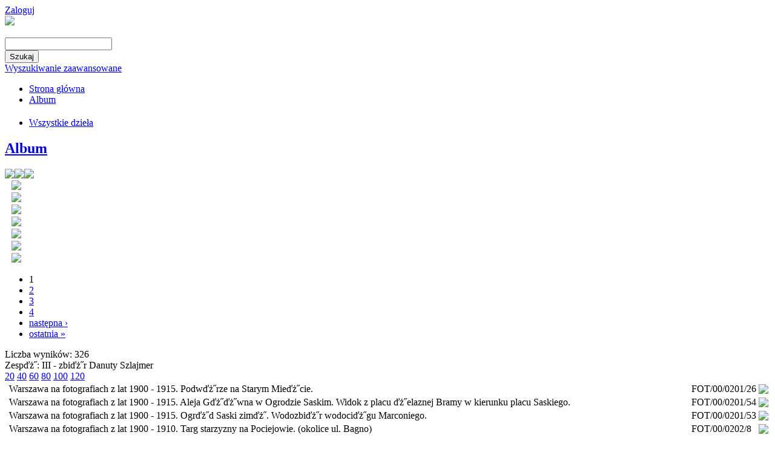

--- FILE ---
content_type: text/html; charset=utf-8
request_url: https://fotop.1944.pl/navigart/select/taxonomy/8?page=1&tid=8&limit=20&vt=list
body_size: 7172
content:
<!DOCTYPE html PUBLIC "-//W3C//DTD XHTML 1.0 Transitional//EN" "http://www.w3.org/TR/xhtml1/DTD/xhtml1-transitional.dtd">
<html xmlns="http://www.w3.org/1999/xhtml" xml:lang="pl" lang="pl" dir="ltr">
<head>
<meta http-equiv="Content-Type" content="text/html; charset=utf-8" />
<title>Zespďż˝: III - zbiďż˝r Danuty Szlajmer | Fotoplastikon Warszawski</title>
<meta http-equiv="Content-Type" content="text/html; charset=utf-8" />
<link rel="shortcut icon" href="/misc/favicon.ico" type="image/x-icon" />
<link type="text/css" rel="stylesheet" media="all" href="/modules/system/system.css?2" />
<link type="text/css" rel="stylesheet" media="all" href="/sites/all/modules/fancy_login/css/fancy_login.css?2" />
<link type="text/css" rel="stylesheet" media="all" href="/sites/all/modules/navigart/css/navigart.css?2" />
<link type="text/css" rel="stylesheet" media="all" href="/sites/all/modules/navigart/css/navigart-modalframe.css?2" />
<link type="text/css" rel="stylesheet" media="all" href="/sites/all/modules/navigart/navigartimageviewer/css/navigartimageviewer.css?2" />
<link type="text/css" rel="stylesheet" media="all" href="/sites/all/modules/navigart/navigartimageviewer/fancybox/jquery.fancybox-1.3.4.css?2" />
<link type="text/css" rel="stylesheet" media="all" href="/sites/all/modules/navigart/album__/modules/flag/theme/flag.css?2" />
<link type="text/css" rel="stylesheet" media="all" href="/sites/all/themes/clean/css/reset.css?2" />
<link type="text/css" rel="stylesheet" media="all" href="/sites/all/themes/clean/css/htmlelements.css?2" />
<link type="text/css" rel="stylesheet" media="all" href="/sites/all/themes/clean/css/layout.css?2" />
<link type="text/css" rel="stylesheet" media="all" href="/sites/all/themes/clean/css/navigation.css?2" />
<link type="text/css" rel="stylesheet" media="all" href="/sites/all/themes/clean/css/typography.css?2" />
<link type="text/css" rel="stylesheet" media="all" href="/sites/all/themes/clean/css/color.css?2" />
<link type="text/css" rel="stylesheet" media="all" href="/sites/all/themes/fotoplastikon_2012_theme/style.css?2" />
<link type="text/css" rel="stylesheet" media="all" href="/sites/all/themes/fotoplastikon_2012_theme/album.css?2" />
<link type="text/css" rel="stylesheet" media="print" href="/sites/all/themes/fotoplastikon_2012_theme/print.css?2" />
<script type="text/javascript" src="/sites/all/modules/jquery_update/replace/jquery.min.js?2"></script>
<script type="text/javascript" src="/misc/drupal.js?2"></script>
<script type="text/javascript" src="/sites/default/files/languages/pl_50ad77559f7c3b91e89bc75e181a54f1.js?2"></script>
<script type="text/javascript" src="/sites/all/modules/fancy_login/scripts/fancy_login.js?2"></script>
<script type="text/javascript" src="/sites/all/modules/navigart/album__/js/album.js?2"></script>
<script type="text/javascript" src="/sites/all/modules/navigart/js/apiautocomplete.js?2"></script>
<script type="text/javascript" src="/sites/all/modules/navigart/navigartimageviewer/js/jcarousellite_1.0.1.pack.js?2"></script>
<script type="text/javascript" src="/sites/all/modules/navigart/navigartimageviewer/fancybox/jquery.mousewheel-3.0.4.pack.js?2"></script>
<script type="text/javascript" src="/sites/all/modules/navigart/navigartimageviewer/fancybox/jquery.fancybox-1.3.4.pack.js?2"></script>
<script type="text/javascript" src="/sites/all/modules/navigart/navigartimageviewer/js/makeThemBigger.js?2"></script>
<script type="text/javascript" src="/sites/all/modules/bingTranslate/translate2.js?2"></script>
<script type="text/javascript" src="/sites/all/modules/navigart/album__/modules/flag/theme/flag.js?2"></script>
<script type="text/javascript" src="/sites/all/themes/clean/js/clean.js?2"></script>
<script type="text/javascript">
<!--//--><![CDATA[//><!--
jQuery.extend(Drupal.settings, { "basePath": "/", "fancyLogin": { "screenFadeColor": "white", "screenFadeZIndex": "10", "loginBoxHeight": "auto", "loginBoxWidth": "175px", "loginBoxBackgroundColor": "white", "loginBoxTextColor": "black", "loginBoxBorderColor": "black", "loginBoxBorderWidth": "3px", "loginBoxBorderStyle": "solid", "loginPath": "user/login", "dimFadeSpeed": 500, "boxFadeSpeed": 1000, "hideObjects": 0, "requestDestination": "?destination=navigart/select/taxonomy/8" }, "album": { "thelang": "pl" }, "flag": { "anonymous": 1 } });
//--><!]]>
</script>
<script type="text/javascript">
<!--//--><![CDATA[//><!--


  $(document).ready(function(){
    $(".navigart-view-switcher").append("<div class=\"additional-modules\" lang=\"en\" style=\"font-size:11px;white-space:no-wrap;display:none;width:152px;position:absolute;top:32px;left:200px;text-align:center;\">Additional modules</div>");
  });

  
//--><!]]>
</script>
<script type="text/javascript">
<!--//--><![CDATA[//><!--

      $(document).ready(function(){

	$("#navigart-search-form .form-text").unbind();
        $("#navigart-search-form .form-text").bind("keydown", function(e) {
            if(e.keyCode == 13 ){
                   $("#edit-submit").trigger("click");
		    return false;
            }
         });

       });

      
//--><!]]>
</script>
<script type="text/javascript">
<!--//--><![CDATA[//><!--
$(document).ready(function()
                            {
                             translate("pl");
                            });
//--><!]]>
</script>
<script type="text/javascript">
<!--//--><![CDATA[//><!--

    Drupal.refreshBlock("album","album_1");
  
//--><!]]>
</script>
<link rel="shortcut icon" href="/sites/all/themes/mslodz_theme/favicon.png" />
</head>
<body>

<div class="bg-middle">
<div class="bg-top">
<div class="bg-bottom"  style="min-height:1050px;">
<div class="all">

<div class="top">
<div class="top-belka">

<div class="top-belka-flaga">
<span style="color:#FFFFFF">
</span>
</div>
<div class="top-belka-logowanie">
<div id="block-fancy_login-0" class="clear-block block block-fancy_login">


  <div class="content"><a href="/user/login">Zaloguj</a></div>
</div>
<!--<a title="Zarejestruj" href="/przemekb/user/login">Zarejestruj</a>
<span style="color:#FFFFFF">
//
</span>
<a title="Zarejestruj" href="/przemekb/user/login">Zaloguj</a>-->
</div>

</div>


<div class="top-logo">

<div class="top-logo-logo" style="position:relative;">
  <a href="/"><img src="/sites/all/themes/fotoplastikon_2012_theme/images/navigart.png" /></a><br/>
  <!-- 
    <img src="/sites/all/themes/emerald/images/navigart-sub-pl.png" /> -->

  </div>

<div class="top-logo-szukaj">
   <div id="block-navigartsearch-block_1" class="clear-block block block-navigartsearch">

  <h2><none></h2>

  <div class="content"><form action="/navigart/select/taxonomy/8?page=1&amp;tid=8&amp;limit=20&amp;vt=list"  accept-charset="UTF-8" method="post" id="navigartsearch-simple-form">
<div><div class="container-inline"><div class="container-inline"><div class="form-item" id="edit-lucenesearch-query-wrapper">
 <input type="text" maxlength="128" name="lucenesearch[query]" id="edit-lucenesearch-query" value="" class="form-text fluid" />
</div>
</div><div class="container-inline"><input type="submit" name="op" id="edit-lucenesearch-submit" value="Szukaj"  class="form-submit" />
</div></div><input type="hidden" name="form_build_id" id="form-6b70076841edbefa4df39c8cf50a477c" value="form-6b70076841edbefa4df39c8cf50a477c"  />
<input type="hidden" name="form_id" id="edit-navigartsearch-simple-form" value="navigartsearch_simple_form"  />

</div></form>
<a href="/navigartsearch/advanced">Wyszukiwanie zaawansowane</a></div>
</div>
</div>

</div>
<div class="top-menu">
<div class="top-menu2">
 <ul class="links primary-links"><li class="menu-115 first"><a href="/navigartfrontpage">Strona główna</a></li><li class="menu-150 last"><a href="/navigart/album">Album</a></li></ul> </div>
</div>
</div>

<div class="middle">

<div class="left">
<div class="left-top">
<div class="tack">
</div>
</div>
<div class="left-middle">
<div id="block-navigartdictionary-0" class="clear-block block block-navigartdictionary">

  <h2><none></h2>

  <div class="content"><ul class="menu"><li class="0 first last"><a href="/navigart/select/all">Wszystkie dzieła</a></li></ul></div>
</div>
<div id="block-album-album_1" class="clear-block block block-album">

  <h2><a href="/navigart/album">Album</a></h2>

  <div class="content"><div class="navigartalbum-block-content">
    <div class="navigartalbum-bar-links">
        <a href="/navigart/album_send_email" class="navigartalbum-send" title="Wyślij znajomemu"><img src="/sites/all/modules/navigart/album__/css/images/album.png" /></a><a href="/navigart/album_print_view?print" class="navigartalbum-print" title="Wersja do druku"><img src="/sites/all/modules/navigart/album__/css/images/album.png" /></a><a href="/navigart/album_delete_all" class="navigartalbum-delete" title="Usuń wszystko"><img src="/sites/all/modules/navigart/album__/css/images/album.png" /></a>    </div>
    <div class="navigartalbum-block-content-list">
        <table class="navigartalbum-table">
<tbody>
 <tr class="odd"><td><a href="/node/4979"><img src="http://fotop.1944.pl/sites/default/files/imagecache/artwork_30/artworks/3000/3081/3166.jpg" alt="" title=""  class="imagecache imagecache-artwork_30" width="30" height="30" /></a></td><td><div class="navigartalbum-list-item item-descripton item-title"><a href="/node/4979"></a><div></td><td class="navigartalbum-table-links"><span class="flag-wrapper flag-album flag-album-4979">
      <a href="/flag/unflag/album/4979?destination=navigart%2Fselect%2Ftaxonomy%2F8%3Fpage%3D1%26tid%3D8%26limit%3D20%26vt%3Dlist&amp;token=cf407e093e555fdfef3e4f379b376a00" title="Usuń z albumu" class="flag unflag-action flag-link-toggle flag-throbber" rel="nofollow"><img src="/sites/all/modules/navigart/album/css/images/album.png" /></a>
    <!--  <span class="flag-throbber">&nbsp;</span>  -->
    </span>
</td> </tr>
 <tr class="even"><td><a href="/node/5011"><img src="http://fotop.1944.pl/sites/default/files/imagecache/artwork_30/artworks/4000/4878/4850.jpg" alt="" title=""  class="imagecache imagecache-artwork_30" width="30" height="30" /></a></td><td><div class="navigartalbum-list-item item-descripton item-title"><a href="/node/5011"></a><div></td><td class="navigartalbum-table-links"><span class="flag-wrapper flag-album flag-album-5011">
      <a href="/flag/unflag/album/5011?destination=navigart%2Fselect%2Ftaxonomy%2F8%3Fpage%3D1%26tid%3D8%26limit%3D20%26vt%3Dlist&amp;token=cc8b91d79b8dfbde510a3c43e9bf4e3f" title="Usuń z albumu" class="flag unflag-action flag-link-toggle flag-throbber" rel="nofollow"><img src="/sites/all/modules/navigart/album/css/images/album.png" /></a>
    <!--  <span class="flag-throbber">&nbsp;</span>  -->
    </span>
</td> </tr>
 <tr class="odd"><td><a href="/node/883"><img src="http://fotop.1944.pl/sites/default/files/imagecache/artwork_30/artworks/3000/3665/5529.jpg" alt="" title=""  class="imagecache imagecache-artwork_30" width="30" height="30" /></a></td><td><div class="navigartalbum-list-item item-descripton item-title"><a href="/node/883"></a><div></td><td class="navigartalbum-table-links"><span class="flag-wrapper flag-album flag-album-883">
      <a href="/flag/unflag/album/883?destination=navigart%2Fselect%2Ftaxonomy%2F8%3Fpage%3D1%26tid%3D8%26limit%3D20%26vt%3Dlist&amp;token=3b564f5cdf2313ce8323d29b63cb8f69" title="Usuń z albumu" class="flag unflag-action flag-link-toggle flag-throbber" rel="nofollow"><img src="/sites/all/modules/navigart/album/css/images/album.png" /></a>
    <!--  <span class="flag-throbber">&nbsp;</span>  -->
    </span>
</td> </tr>
 <tr class="even"><td><a href="/node/5027"><img src="http://fotop.1944.pl/sites/default/files/imagecache/artwork_30/artworks/4000/4888/4860.jpg" alt="" title=""  class="imagecache imagecache-artwork_30" width="30" height="30" /></a></td><td><div class="navigartalbum-list-item item-descripton item-title"><a href="/node/5027"></a><div></td><td class="navigartalbum-table-links"><span class="flag-wrapper flag-album flag-album-5027">
      <a href="/flag/unflag/album/5027?destination=navigart%2Fselect%2Ftaxonomy%2F8%3Fpage%3D1%26tid%3D8%26limit%3D20%26vt%3Dlist&amp;token=a2a74932c78fb89b2597f0aa7f28f413" title="Usuń z albumu" class="flag unflag-action flag-link-toggle flag-throbber" rel="nofollow"><img src="/sites/all/modules/navigart/album/css/images/album.png" /></a>
    <!--  <span class="flag-throbber">&nbsp;</span>  -->
    </span>
</td> </tr>
 <tr class="odd"><td><a href="/node/899"><img src="http://fotop.1944.pl/sites/default/files/imagecache/artwork_30/artworks/3000/3676/5540.jpg" alt="" title=""  class="imagecache imagecache-artwork_30" width="30" height="30" /></a></td><td><div class="navigartalbum-list-item item-descripton item-title"><a href="/node/899"></a><div></td><td class="navigartalbum-table-links"><span class="flag-wrapper flag-album flag-album-899">
      <a href="/flag/unflag/album/899?destination=navigart%2Fselect%2Ftaxonomy%2F8%3Fpage%3D1%26tid%3D8%26limit%3D20%26vt%3Dlist&amp;token=bdd9bd6a56a5bc22832deb309a0df001" title="Usuń z albumu" class="flag unflag-action flag-link-toggle flag-throbber" rel="nofollow"><img src="/sites/all/modules/navigart/album/css/images/album.png" /></a>
    <!--  <span class="flag-throbber">&nbsp;</span>  -->
    </span>
</td> </tr>
 <tr class="even"><td><a href="/node/5059"><img src="http://fotop.1944.pl/sites/default/files/imagecache/artwork_30/artworks/5000/5147/368.jpg" alt="" title=""  class="imagecache imagecache-artwork_30" width="30" height="30" /></a></td><td><div class="navigartalbum-list-item item-descripton item-title"><a href="/node/5059"></a><div></td><td class="navigartalbum-table-links"><span class="flag-wrapper flag-album flag-album-5059">
      <a href="/flag/unflag/album/5059?destination=navigart%2Fselect%2Ftaxonomy%2F8%3Fpage%3D1%26tid%3D8%26limit%3D20%26vt%3Dlist&amp;token=dc060d8544633f33d592cd91828f8768" title="Usuń z albumu" class="flag unflag-action flag-link-toggle flag-throbber" rel="nofollow"><img src="/sites/all/modules/navigart/album/css/images/album.png" /></a>
    <!--  <span class="flag-throbber">&nbsp;</span>  -->
    </span>
</td> </tr>
 <tr class="odd"><td><a href="/node/915"><img src="http://fotop.1944.pl/sites/default/files/imagecache/artwork_30/artworks/3000/3720/3392.jpg" alt="" title=""  class="imagecache imagecache-artwork_30" width="30" height="30" /></a></td><td><div class="navigartalbum-list-item item-descripton item-title"><a href="/node/915"></a><div></td><td class="navigartalbum-table-links"><span class="flag-wrapper flag-album flag-album-915">
      <a href="/flag/unflag/album/915?destination=navigart%2Fselect%2Ftaxonomy%2F8%3Fpage%3D1%26tid%3D8%26limit%3D20%26vt%3Dlist&amp;token=063b3e7f0ecffce656d3fac59666cb5b" title="Usuń z albumu" class="flag unflag-action flag-link-toggle flag-throbber" rel="nofollow"><img src="/sites/all/modules/navigart/album/css/images/album.png" /></a>
    <!--  <span class="flag-throbber">&nbsp;</span>  -->
    </span>
</td> </tr>
</tbody>
</table>

    </div>
    <div class="navigartalbum-block-content-pager"><div class="item-list"><ul class="pager"><li class="pager-current first">1</li>
<li class="pager-item"><a href="/navigart/select/taxonomy/8?page=1%2C1&amp;tid=8&amp;limit=20&amp;vt=list" title="Przejdź do strony 2" class="active">2</a></li>
<li class="pager-item"><a href="/navigart/select/taxonomy/8?page=1%2C2&amp;tid=8&amp;limit=20&amp;vt=list" title="Przejdź do strony 3" class="active">3</a></li>
<li class="pager-item"><a href="/navigart/select/taxonomy/8?page=1%2C3&amp;tid=8&amp;limit=20&amp;vt=list" title="Przejdź do strony 4" class="active">4</a></li>
<li class="pager-next"><a href="/navigart/select/taxonomy/8?page=1%2C1&amp;tid=8&amp;limit=20&amp;vt=list" title="Przejdź do następnej strony" class="active">następna ›</a></li>
<li class="pager-last last"><a href="/navigart/select/taxonomy/8?page=1%2C3&amp;tid=8&amp;limit=20&amp;vt=list" title="Przejdź do ostatniej strony" class="active">ostatnia »</a></li>
</ul></div></div>
</div></div>
</div>
</div>
</div>

<div class="right">



<div class="right-top">


</div>

<div class="right-top2">
<!--
<div class="view-menu" style=" position:absolute; z-index:4; margin-left:-1px;">
     <span class="grid active">
     <a href="/przemekb/navigart/select/all?vt=grid" title="Widok mozaika"><img src="/przemekb/sites/all/themes/przemek/images/gridBlank.png" alt="" title="" width="96" height="42" /></a>
     </span>
     <span class="list">
     <a href="/przemekb/navigart/select/all?vt=list" title="Widok lista"><img src="/przemekb/sites/all/themes/przemek/images/gridBlank.png" alt="" title="" width="96" height="42" /></a>
     </span>
     <span class="map">
     <a href="/przemekb/navigart/select/all?vt=map" title="Map"><img src="/przemekb/sites/all/themes/przemek/images/gridBlank.png" alt="" title="" width="106" height="42" /></a>
     </span>
     <span class="timeline active">
     <a href="/przemekb/navigart/select/all?vt=timeline" title="Timeline"><img src="/przemekb/sites/all/themes/przemek/images/gridBlank.png" alt="" title="" width="116" height="42" /></a>
     </span>
     <span class="timemap"><a href="/przemekb/navigart/select/all?vt=timemap" title="Timemap"><img src="/przemekb/sites/all/themes/przemek/images/gridBlank.png" alt="" title="" width="116" height="42" /></a>
     </span>
</div>

<div class="line-view-menu" style="position:relative; z-index:3; background:url(/przemekb/sites/all/themes/przemek/images/bg.jpg); height:42px;">
</div>
-->
</div>
<div class="right-middle">
    <div class="page-context">
    <div class="navigart-number-of-results">Liczba wyników: 326</div></div>
    <div class="right-title" lang="en">
     Zespďż˝: III - zbiďż˝r Danuty Szlajmer 
     </div>
     
    
    <div class="navigart-content-context"><div class="navcontext-content-item navigartviews"><div class="navigart-view-switcher">
<span class="grid "><a href="/navigart/select/taxonomy/8?page=1&amp;tid=8&amp;limit=20&amp;vt=grid" title="Widok mozaika"><img src="/sites/all/modules/navigart/css/blank.png" alt="" title=""  /></a></span><span class="list active"><a href="/navigart/select/taxonomy/8?page=1&amp;tid=8&amp;limit=20&amp;vt=list" title="Widok lista"><img src="/sites/all/modules/navigart/css/blank.png" alt="" title=""  /></a></span><span class="cooliris "><a href="/navigart/select/taxonomy/8?page=1&amp;tid=8&amp;limit=20&amp;vt=cooliris" title="Ściana"><img src="/sites/all/modules/navigart/css/blank.png" alt="" title=""  /></a></span></div><div class="navigart-page-number-switcher">
  <a href="/navigart/select/taxonomy/8?page=1&amp;tid=8&amp;limit=20&amp;vt=list" class="page-number-switcher-link page-number-switcher-link-20 active active">20</a> <a href="/navigart/select/taxonomy/8?page=1&amp;tid=8&amp;limit=40&amp;vt=list" class="page-number-switcher-link page-number-switcher-link-40  active">40</a> <a href="/navigart/select/taxonomy/8?page=1&amp;tid=8&amp;limit=60&amp;vt=list" class="page-number-switcher-link page-number-switcher-link-60  active">60</a> <a href="/navigart/select/taxonomy/8?page=1&amp;tid=8&amp;limit=80&amp;vt=list" class="page-number-switcher-link page-number-switcher-link-80  active">80</a> <a href="/navigart/select/taxonomy/8?page=1&amp;tid=8&amp;limit=100&amp;vt=list" class="page-number-switcher-link page-number-switcher-link-100  active">100</a> <a href="/navigart/select/taxonomy/8?page=1&amp;tid=8&amp;limit=120&amp;vt=list" class="page-number-switcher-link page-number-switcher-link-120  active">120</a> </div> </div></div>
    <div id="navigart-content-container">
    <div id="navigart-content-bar">
        <span id="navigart-view-switcher"></span>
        <span id="navigart-page-number-switcher"></span>
        <span id="navigart-sort-switcher"></span>
    </div>
    <div id="navigart-content">
        <table class="list">
<tbody>
 <tr class="odd"><td><div class="navigart-list-item item-image"><a href="/node/25"><img src="http://fotop.1944.pl/sites/default/files/imagecache/image_80/artworks/5000/5571/575.jpeg" alt="" title=""  class="imagecache imagecache-image_80" width="80" height="70" /></a><div></td><td><div class="navigart-list-item item-descripton item-nazwa_przedmiotu">Warszawa na fotografiach z lat 1900 - 1915. Podwďż˝rze na Starym Mieďż˝cie.<div></td><td><div class="navigart-list-item item-descripton item-autor"><div></td><td><div class="navigart-list-item item-descripton item-numinw">FOT/00/0201/26<div></td><td><div class="navigart-list-item item-links"><span class="flag-wrapper flag-album flag-album-25">
      <a href="/flag/flag/album/25?destination=navigart%2Fselect%2Ftaxonomy%2F8%3Fpage%3D1%26tid%3D8%26limit%3D20%26vt%3Dlist&amp;token=7d7daf8cf6a40cbf6f6382b2bf73c3d5" title="Dodaj do albumu" class="flag flag-action flag-link-toggle flag-throbber" rel="nofollow"><img src="/sites/all/modules/navigart/album/css/images/album.png" /> </a>
    <!--  <span class="flag-throbber">&nbsp;</span>  -->
    </span>
<div></td> </tr>
 <tr class="even"><td><div class="navigart-list-item item-image"><a href="/node/41"><img src="http://fotop.1944.pl/sites/default/files/imagecache/image_80/artworks/5000/5561/566.jpeg" alt="" title=""  class="imagecache imagecache-image_80" width="80" height="70" /></a><div></td><td><div class="navigart-list-item item-descripton item-nazwa_przedmiotu">Warszawa na fotografiach z lat 1900 - 1915. Aleja Gďż˝ďż˝wna w Ogrodzie Saskim. Widok z placu ďż˝elaznej Bramy w kierunku placu Saskiego.<div></td><td><div class="navigart-list-item item-descripton item-autor"><div></td><td><div class="navigart-list-item item-descripton item-numinw">FOT/00/0201/54<div></td><td><div class="navigart-list-item item-links"><span class="flag-wrapper flag-album flag-album-41">
      <a href="/flag/flag/album/41?destination=navigart%2Fselect%2Ftaxonomy%2F8%3Fpage%3D1%26tid%3D8%26limit%3D20%26vt%3Dlist&amp;token=eaf6206891d9f3250fa4713f861203cd" title="Dodaj do albumu" class="flag flag-action flag-link-toggle flag-throbber" rel="nofollow"><img src="/sites/all/modules/navigart/album/css/images/album.png" /> </a>
    <!--  <span class="flag-throbber">&nbsp;</span>  -->
    </span>
<div></td> </tr>
 <tr class="odd"><td><div class="navigart-list-item item-image"><a href="/node/57"><img src="http://fotop.1944.pl/sites/default/files/imagecache/image_80/artworks/5000/5581/5567.jpg" alt="" title=""  class="imagecache imagecache-image_80" width="80" height="70" /></a><div></td><td><div class="navigart-list-item item-descripton item-nazwa_przedmiotu">Warszawa na fotografiach z lat 1900 - 1915. Ogrďż˝d Saski zimďż˝. Wodozbiďż˝r wodociďż˝gu Marconiego.<div></td><td><div class="navigart-list-item item-descripton item-autor"><div></td><td><div class="navigart-list-item item-descripton item-numinw">FOT/00/0201/53<div></td><td><div class="navigart-list-item item-links"><span class="flag-wrapper flag-album flag-album-57">
      <a href="/flag/flag/album/57?destination=navigart%2Fselect%2Ftaxonomy%2F8%3Fpage%3D1%26tid%3D8%26limit%3D20%26vt%3Dlist&amp;token=5fd64142c9a79dc8d5f299ba6be96d8a" title="Dodaj do albumu" class="flag flag-action flag-link-toggle flag-throbber" rel="nofollow"><img src="/sites/all/modules/navigart/album/css/images/album.png" /> </a>
    <!--  <span class="flag-throbber">&nbsp;</span>  -->
    </span>
<div></td> </tr>
 <tr class="even"><td><div class="navigart-list-item item-image"><a href="/node/73"><img src="http://fotop.1944.pl/sites/default/files/imagecache/image_80/artworks/5000/5492/532.jpeg" alt="" title=""  class="imagecache imagecache-image_80" width="80" height="70" /></a><div></td><td><div class="navigart-list-item item-descripton item-nazwa_przedmiotu">Warszawa na fotografiach z lat 1900 - 1910. Targ starzyzny na Pociejowie. (okolice ul. Bagno)<div></td><td><div class="navigart-list-item item-descripton item-autor"><div></td><td><div class="navigart-list-item item-descripton item-numinw">FOT/00/0202/8<div></td><td><div class="navigart-list-item item-links"><span class="flag-wrapper flag-album flag-album-73">
      <a href="/flag/flag/album/73?destination=navigart%2Fselect%2Ftaxonomy%2F8%3Fpage%3D1%26tid%3D8%26limit%3D20%26vt%3Dlist&amp;token=928d1ccdbf78da7263a80082e7698da3" title="Dodaj do albumu" class="flag flag-action flag-link-toggle flag-throbber" rel="nofollow"><img src="/sites/all/modules/navigart/album/css/images/album.png" /> </a>
    <!--  <span class="flag-throbber">&nbsp;</span>  -->
    </span>
<div></td> </tr>
 <tr class="odd"><td><div class="navigart-list-item item-image"><a href="/node/89"><img src="http://fotop.1944.pl/sites/default/files/imagecache/image_80/artworks/5000/5485/500.jpeg" alt="" title=""  class="imagecache imagecache-image_80" width="80" height="70" /></a><div></td><td><div class="navigart-list-item item-descripton item-nazwa_przedmiotu">Warszawa na fotografiach z lat 1900 - 1910. Spotkanie towarzyskie na poczďż˝tku XX wieku.<div></td><td><div class="navigart-list-item item-descripton item-autor"><div></td><td><div class="navigart-list-item item-descripton item-numinw">FOT/00/0202/2<div></td><td><div class="navigart-list-item item-links"><span class="flag-wrapper flag-album flag-album-89">
      <a href="/flag/flag/album/89?destination=navigart%2Fselect%2Ftaxonomy%2F8%3Fpage%3D1%26tid%3D8%26limit%3D20%26vt%3Dlist&amp;token=5f894aaa3d0af5b07105377396eac30d" title="Dodaj do albumu" class="flag flag-action flag-link-toggle flag-throbber" rel="nofollow"><img src="/sites/all/modules/navigart/album/css/images/album.png" /> </a>
    <!--  <span class="flag-throbber">&nbsp;</span>  -->
    </span>
<div></td> </tr>
 <tr class="even"><td><div class="navigart-list-item item-image"><a href="/node/105"><img src="http://fotop.1944.pl/sites/default/files/imagecache/image_80/artworks/5000/5902/4703.jpg" alt="" title=""  class="imagecache imagecache-image_80" width="80" height="70" /></a><div></td><td><div class="navigart-list-item item-descripton item-nazwa_przedmiotu">Francja i Monako na fotografiach z poczatku XX wieku. ok 1900 r. Monte Carlo. Muzeum Oceanograficzne. Akwarium z rybami morskimi.<div></td><td><div class="navigart-list-item item-descripton item-autor"><div></td><td><div class="navigart-list-item item-descripton item-numinw">DS/4/25<div></td><td><div class="navigart-list-item item-links"><span class="flag-wrapper flag-album flag-album-105">
      <a href="/flag/flag/album/105?destination=navigart%2Fselect%2Ftaxonomy%2F8%3Fpage%3D1%26tid%3D8%26limit%3D20%26vt%3Dlist&amp;token=cbcff3a4f4338a87052b886876bd4e99" title="Dodaj do albumu" class="flag flag-action flag-link-toggle flag-throbber" rel="nofollow"><img src="/sites/all/modules/navigart/album/css/images/album.png" /> </a>
    <!--  <span class="flag-throbber">&nbsp;</span>  -->
    </span>
<div></td> </tr>
 <tr class="odd"><td><div class="navigart-list-item item-image"><a href="/node/121"><img src="http://fotop.1944.pl/sites/default/files/imagecache/image_80/artworks/5000/5816/4778.jpg" alt="" title=""  class="imagecache imagecache-image_80" width="80" height="70" /></a><div></td><td><div class="navigart-list-item item-descripton item-nazwa_przedmiotu">ďż˝wiat sprzed 100 lat na szklanych pozytywach. 1900-1910 r. Indie. Bombaj. Plac Hutatma Chowk. Po lewej Fontanna flory.<div></td><td><div class="navigart-list-item item-descripton item-autor"><div></td><td><div class="navigart-list-item item-descripton item-numinw">DS/21/48<div></td><td><div class="navigart-list-item item-links"><span class="flag-wrapper flag-album flag-album-121">
      <a href="/flag/flag/album/121?destination=navigart%2Fselect%2Ftaxonomy%2F8%3Fpage%3D1%26tid%3D8%26limit%3D20%26vt%3Dlist&amp;token=6830a24449c4459e0216b5a57ee0a371" title="Dodaj do albumu" class="flag flag-action flag-link-toggle flag-throbber" rel="nofollow"><img src="/sites/all/modules/navigart/album/css/images/album.png" /> </a>
    <!--  <span class="flag-throbber">&nbsp;</span>  -->
    </span>
<div></td> </tr>
 <tr class="even"><td><div class="navigart-list-item item-image"><a href="/node/137"><img src="http://fotop.1944.pl/sites/default/files/imagecache/image_80/artworks/5000/5901/4704.jpg" alt="" title=""  class="imagecache imagecache-image_80" width="80" height="70" /></a><div></td><td><div class="navigart-list-item item-descripton item-nazwa_przedmiotu">Francja i Monako na fotografiach z poczatku XX wieku. ok 1900 r. Monte Carlo. Muzeum Oceanograficzne. Widok od strony zachodniej.<div></td><td><div class="navigart-list-item item-descripton item-autor"><div></td><td><div class="navigart-list-item item-descripton item-numinw">DS/4/24<div></td><td><div class="navigart-list-item item-links"><span class="flag-wrapper flag-album flag-album-137">
      <a href="/flag/flag/album/137?destination=navigart%2Fselect%2Ftaxonomy%2F8%3Fpage%3D1%26tid%3D8%26limit%3D20%26vt%3Dlist&amp;token=45f3583438d222ba4ba88e82f98dc9ab" title="Dodaj do albumu" class="flag flag-action flag-link-toggle flag-throbber" rel="nofollow"><img src="/sites/all/modules/navigart/album/css/images/album.png" /> </a>
    <!--  <span class="flag-throbber">&nbsp;</span>  -->
    </span>
<div></td> </tr>
 <tr class="odd"><td><div class="navigart-list-item item-image"><a href="/node/153"><img src="http://fotop.1944.pl/sites/default/files/imagecache/image_80/artworks/5000/5742/4737.jpg" alt="" title=""  class="imagecache imagecache-image_80" width="80" height="70" /></a><div></td><td><div class="navigart-list-item item-descripton item-nazwa_przedmiotu">ďż˝wiat sprzed 100 lat na szklanych pozytywach. 1900-1910 r. Francja. Paryďż˝. Bazylika Sacrďż˝-Coeur. Widok z pl. ďż˝w. Piotra.<div></td><td><div class="navigart-list-item item-descripton item-autor"><div></td><td><div class="navigart-list-item item-descripton item-numinw">DS/21/8<div></td><td><div class="navigart-list-item item-links"><span class="flag-wrapper flag-album flag-album-153">
      <a href="/flag/flag/album/153?destination=navigart%2Fselect%2Ftaxonomy%2F8%3Fpage%3D1%26tid%3D8%26limit%3D20%26vt%3Dlist&amp;token=3d29b88123aa06ba1629ed49eb2ee6d3" title="Dodaj do albumu" class="flag flag-action flag-link-toggle flag-throbber" rel="nofollow"><img src="/sites/all/modules/navigart/album/css/images/album.png" /> </a>
    <!--  <span class="flag-throbber">&nbsp;</span>  -->
    </span>
<div></td> </tr>
 <tr class="even"><td><div class="navigart-list-item item-image"><a href="/node/169"><img src="http://fotop.1944.pl/sites/default/files/imagecache/image_80/artworks/5000/5733/4730.jpg" alt="" title=""  class="imagecache imagecache-image_80" width="80" height="70" /></a><div></td><td><div class="navigart-list-item item-descripton item-nazwa_przedmiotu">ďż˝wiat sprzed 100 lat na szklanych pozytywach. 1900-1910 r. Grecja. Ateny. ďż˝wiďż˝tynia Zeusa Olimpijskiego.<div></td><td><div class="navigart-list-item item-descripton item-autor"><div></td><td><div class="navigart-list-item item-descripton item-numinw">DS/21/1<div></td><td><div class="navigart-list-item item-links"><span class="flag-wrapper flag-album flag-album-169">
      <a href="/flag/flag/album/169?destination=navigart%2Fselect%2Ftaxonomy%2F8%3Fpage%3D1%26tid%3D8%26limit%3D20%26vt%3Dlist&amp;token=72eb70a323b2ab772a6da771392234e6" title="Dodaj do albumu" class="flag flag-action flag-link-toggle flag-throbber" rel="nofollow"><img src="/sites/all/modules/navigart/album/css/images/album.png" /> </a>
    <!--  <span class="flag-throbber">&nbsp;</span>  -->
    </span>
<div></td> </tr>
 <tr class="odd"><td><div class="navigart-list-item item-image"><a href="/node/185"><img src="http://fotop.1944.pl/sites/default/files/imagecache/image_80/artworks/5000/5805/4550.jpg" alt="" title=""  class="imagecache imagecache-image_80" width="80" height="70" /></a><div></td><td><div class="navigart-list-item item-descripton item-nazwa_przedmiotu">Kresy II Rzeczpospolitej. 1920-1939. Lwďż˝w. Katedra ormiaďż˝ska pw. Wniebowziďż˝cia Najďż˝wiďż˝tszej Marii Panny we Lwowie. Dziedziniec Poďż˝udniowy. Widok na Grotďż˝ Mďż˝ki Paďż˝skiej.<div></td><td><div class="navigart-list-item item-descripton item-autor"><div></td><td><div class="navigart-list-item item-descripton item-numinw">DS/22/6<div></td><td><div class="navigart-list-item item-links"><span class="flag-wrapper flag-album flag-album-185">
      <a href="/flag/flag/album/185?destination=navigart%2Fselect%2Ftaxonomy%2F8%3Fpage%3D1%26tid%3D8%26limit%3D20%26vt%3Dlist&amp;token=48459e5cf8d7b1f817c4ac3fff754b82" title="Dodaj do albumu" class="flag flag-action flag-link-toggle flag-throbber" rel="nofollow"><img src="/sites/all/modules/navigart/album/css/images/album.png" /> </a>
    <!--  <span class="flag-throbber">&nbsp;</span>  -->
    </span>
<div></td> </tr>
 <tr class="even"><td><div class="navigart-list-item item-image"><a href="/node/201"><img src="http://fotop.1944.pl/sites/default/files/imagecache/image_80/artworks/5000/5717/4376.jpg" alt="" title=""  class="imagecache imagecache-image_80" width="80" height="70" /></a><div></td><td><div class="navigart-list-item item-descripton item-nazwa_przedmiotu">Meksyk. ok. 1910 r. Meksyk. Konstrukcje systemu nawadniajďż˝cego pola uprawne nad brzegiem Rio Verde.<div></td><td><div class="navigart-list-item item-descripton item-autor"><div></td><td><div class="navigart-list-item item-descripton item-numinw">DS/11/36<div></td><td><div class="navigart-list-item item-links"><span class="flag-wrapper flag-album flag-album-201">
      <a href="/flag/flag/album/201?destination=navigart%2Fselect%2Ftaxonomy%2F8%3Fpage%3D1%26tid%3D8%26limit%3D20%26vt%3Dlist&amp;token=c92afd93933418c27c5663d1d0293d0c" title="Dodaj do albumu" class="flag flag-action flag-link-toggle flag-throbber" rel="nofollow"><img src="/sites/all/modules/navigart/album/css/images/album.png" /> </a>
    <!--  <span class="flag-throbber">&nbsp;</span>  -->
    </span>
<div></td> </tr>
 <tr class="odd"><td><div class="navigart-list-item item-image"><a href="/node/217"><img src="http://fotop.1944.pl/sites/default/files/imagecache/image_80/artworks/5000/5716/4375.jpg" alt="" title=""  class="imagecache imagecache-image_80" width="80" height="70" /></a><div></td><td><div class="navigart-list-item item-descripton item-nazwa_przedmiotu">Meksyk. ok. 1910 r. Meksyk. Urwisty brzeg Rio Verde.<div></td><td><div class="navigart-list-item item-descripton item-autor"><div></td><td><div class="navigart-list-item item-descripton item-numinw">DS/11/35<div></td><td><div class="navigart-list-item item-links"><span class="flag-wrapper flag-album flag-album-217">
      <a href="/flag/flag/album/217?destination=navigart%2Fselect%2Ftaxonomy%2F8%3Fpage%3D1%26tid%3D8%26limit%3D20%26vt%3Dlist&amp;token=29700f312ad970ec8b5354684c62647d" title="Dodaj do albumu" class="flag flag-action flag-link-toggle flag-throbber" rel="nofollow"><img src="/sites/all/modules/navigart/album/css/images/album.png" /> </a>
    <!--  <span class="flag-throbber">&nbsp;</span>  -->
    </span>
<div></td> </tr>
 <tr class="even"><td><div class="navigart-list-item item-image"><a href="/node/456"><img src="http://fotop.1944.pl/sites/default/files/imagecache/image_80/artworks/5000/5657/4513.jpg" alt="" title=""  class="imagecache imagecache-image_80" width="80" height="70" /></a><div></td><td><div class="navigart-list-item item-descripton item-nazwa_przedmiotu">Austria Niemcy i Szwajcaria na fotografiach z poczatku XX wieku. 1900-1910 r.  Szwajcaria. Genewa. Panorama miasta. W tle rzeka Arve.<div></td><td><div class="navigart-list-item item-descripton item-autor"><div></td><td><div class="navigart-list-item item-descripton item-numinw">DS/20/10<div></td><td><div class="navigart-list-item item-links"><span class="flag-wrapper flag-album flag-album-456">
      <a href="/flag/flag/album/456?destination=navigart%2Fselect%2Ftaxonomy%2F8%3Fpage%3D1%26tid%3D8%26limit%3D20%26vt%3Dlist&amp;token=c80804551e380b53ef5e901f5701388f" title="Dodaj do albumu" class="flag flag-action flag-link-toggle flag-throbber" rel="nofollow"><img src="/sites/all/modules/navigart/album/css/images/album.png" /> </a>
    <!--  <span class="flag-throbber">&nbsp;</span>  -->
    </span>
<div></td> </tr>
 <tr class="odd"><td><div class="navigart-list-item item-image"><a href="/node/472"><img src="http://fotop.1944.pl/sites/default/files/imagecache/image_80/artworks/5000/5625/4482.jpg" alt="" title=""  class="imagecache imagecache-image_80" width="80" height="70" /></a><div></td><td><div class="navigart-list-item item-descripton item-nazwa_przedmiotu">Ameryka Poďż˝udniowa na fotografiach z lat 1900- 1910. Brazylia. Bahia. Plaďż˝a nad Oceanem Atlantyckim.<div></td><td><div class="navigart-list-item item-descripton item-autor"><div></td><td><div class="navigart-list-item item-descripton item-numinw">DS/19/30<div></td><td><div class="navigart-list-item item-links"><span class="flag-wrapper flag-album flag-album-472">
      <a href="/flag/flag/album/472?destination=navigart%2Fselect%2Ftaxonomy%2F8%3Fpage%3D1%26tid%3D8%26limit%3D20%26vt%3Dlist&amp;token=52ff809a6d36ebe6a93fd2014b0af62f" title="Dodaj do albumu" class="flag flag-action flag-link-toggle flag-throbber" rel="nofollow"><img src="/sites/all/modules/navigart/album/css/images/album.png" /> </a>
    <!--  <span class="flag-throbber">&nbsp;</span>  -->
    </span>
<div></td> </tr>
 <tr class="even"><td><div class="navigart-list-item item-image"><a href="/node/488"><img src="http://fotop.1944.pl/sites/default/files/imagecache/image_80/artworks/5000/5621/4478.jpg" alt="" title=""  class="imagecache imagecache-image_80" width="80" height="70" /></a><div></td><td><div class="navigart-list-item item-descripton item-nazwa_przedmiotu">Ameryka Poďż˝udniowa na fotografiach z lat 1900- 1910. Brazylia. Salwador. Widok od strony oceanu.<div></td><td><div class="navigart-list-item item-descripton item-autor"><div></td><td><div class="navigart-list-item item-descripton item-numinw">DS/19/26<div></td><td><div class="navigart-list-item item-links"><span class="flag-wrapper flag-album flag-album-488">
      <a href="/flag/flag/album/488?destination=navigart%2Fselect%2Ftaxonomy%2F8%3Fpage%3D1%26tid%3D8%26limit%3D20%26vt%3Dlist&amp;token=b68cf42c50b1ddc9ca853f4b5bca9965" title="Dodaj do albumu" class="flag flag-action flag-link-toggle flag-throbber" rel="nofollow"><img src="/sites/all/modules/navigart/album/css/images/album.png" /> </a>
    <!--  <span class="flag-throbber">&nbsp;</span>  -->
    </span>
<div></td> </tr>
 <tr class="odd"><td><div class="navigart-list-item item-image"><a href="/node/504"><img src="http://fotop.1944.pl/sites/default/files/imagecache/image_80/artworks/5000/5652/4508.jpg" alt="" title=""  class="imagecache imagecache-image_80" width="80" height="70" /></a><div></td><td><div class="navigart-list-item item-descripton item-nazwa_przedmiotu">Austria Niemcy i Szwajcaria na fotografiach z poczatku XX wieku. 1900-1910 r.  Szwajcaria. Davos. Kobieta na spacerze w alpejskim lesie. 1910 r.<div></td><td><div class="navigart-list-item item-descripton item-autor"><div></td><td><div class="navigart-list-item item-descripton item-numinw">DS/20/5<div></td><td><div class="navigart-list-item item-links"><span class="flag-wrapper flag-album flag-album-504">
      <a href="/flag/flag/album/504?destination=navigart%2Fselect%2Ftaxonomy%2F8%3Fpage%3D1%26tid%3D8%26limit%3D20%26vt%3Dlist&amp;token=d051303bcd1b271ec947ed57cc31601e" title="Dodaj do albumu" class="flag flag-action flag-link-toggle flag-throbber" rel="nofollow"><img src="/sites/all/modules/navigart/album/css/images/album.png" /> </a>
    <!--  <span class="flag-throbber">&nbsp;</span>  -->
    </span>
<div></td> </tr>
 <tr class="even"><td><div class="navigart-list-item item-image"><a href="/node/520"><img src="http://fotop.1944.pl/sites/default/files/imagecache/image_80/artworks/5000/5615/4474.jpg" alt="" title=""  class="imagecache imagecache-image_80" width="80" height="70" /></a><div></td><td><div class="navigart-list-item item-descripton item-nazwa_przedmiotu">Ameryka Poďż˝udniowa na fotografiach z lat 1900- 1910. Argentyna. Tandil. Turyďż˝ci na wzgďż˝rzu Movediza<div></td><td><div class="navigart-list-item item-descripton item-autor"><div></td><td><div class="navigart-list-item item-descripton item-numinw">DS/19/22<div></td><td><div class="navigart-list-item item-links"><span class="flag-wrapper flag-album flag-album-520">
      <a href="/flag/flag/album/520?destination=navigart%2Fselect%2Ftaxonomy%2F8%3Fpage%3D1%26tid%3D8%26limit%3D20%26vt%3Dlist&amp;token=af7c79320736a1b67465f99bb84be511" title="Dodaj do albumu" class="flag flag-action flag-link-toggle flag-throbber" rel="nofollow"><img src="/sites/all/modules/navigart/album/css/images/album.png" /> </a>
    <!--  <span class="flag-throbber">&nbsp;</span>  -->
    </span>
<div></td> </tr>
 <tr class="odd"><td><div class="navigart-list-item item-image"><a href="/node/536"><img src="http://fotop.1944.pl/sites/default/files/imagecache/image_80/artworks/5000/5699/4361.jpg" alt="" title=""  class="imagecache imagecache-image_80" width="80" height="70" /></a><div></td><td><div class="navigart-list-item item-descripton item-nazwa_przedmiotu">Meksyk. ok. 1910 r. Santiago de Querďż˝taro. Hďż˝rcules. Most nad rzekďż˝ Rio de Querďż˝taro.<div></td><td><div class="navigart-list-item item-descripton item-autor"><div></td><td><div class="navigart-list-item item-descripton item-numinw">DS/11/21<div></td><td><div class="navigart-list-item item-links"><span class="flag-wrapper flag-album flag-album-536">
      <a href="/flag/flag/album/536?destination=navigart%2Fselect%2Ftaxonomy%2F8%3Fpage%3D1%26tid%3D8%26limit%3D20%26vt%3Dlist&amp;token=e44f9f12191a3c54e5faf6dc058d24af" title="Dodaj do albumu" class="flag flag-action flag-link-toggle flag-throbber" rel="nofollow"><img src="/sites/all/modules/navigart/album/css/images/album.png" /> </a>
    <!--  <span class="flag-throbber">&nbsp;</span>  -->
    </span>
<div></td> </tr>
 <tr class="even"><td><div class="navigart-list-item item-image"><a href="/node/552"><img src="http://fotop.1944.pl/sites/default/files/imagecache/image_80/artworks/5000/5685/4347.jpg" alt="" title=""  class="imagecache imagecache-image_80" width="80" height="70" /></a><div></td><td><div class="navigart-list-item item-descripton item-nazwa_przedmiotu">Meksyk. ok. 1910 r. Meksyk. Kďż˝piel w Canal de la Viga.<div></td><td><div class="navigart-list-item item-descripton item-autor"><div></td><td><div class="navigart-list-item item-descripton item-numinw">DS/11/7<div></td><td><div class="navigart-list-item item-links"><span class="flag-wrapper flag-album flag-album-552">
      <a href="/flag/flag/album/552?destination=navigart%2Fselect%2Ftaxonomy%2F8%3Fpage%3D1%26tid%3D8%26limit%3D20%26vt%3Dlist&amp;token=a33e53683d913234effd61ceb1c67a2e" title="Dodaj do albumu" class="flag flag-action flag-link-toggle flag-throbber" rel="nofollow"><img src="/sites/all/modules/navigart/album/css/images/album.png" /> </a>
    <!--  <span class="flag-throbber">&nbsp;</span>  -->
    </span>
<div></td> </tr>
</tbody>
</table>
<div class="navigart-pager list-pager"><div class="item-list"><ul class="pager"><li class="pager-first first"><a href="/navigart/select/taxonomy/8?tid=8&amp;limit=20&amp;vt=list" title="Przejdź do pierwszej strony" class="active">« pierwsza</a></li>
<li class="pager-previous"><a href="/navigart/select/taxonomy/8?tid=8&amp;limit=20&amp;vt=list" title="Przejdź do poprzedniej strony" class="active">‹ poprzednia</a></li>
<li class="pager-item"><a href="/navigart/select/taxonomy/8?tid=8&amp;limit=20&amp;vt=list" title="Przejdź do strony 1" class="active">1</a></li>
<li class="pager-current">2</li>
<li class="pager-item"><a href="/navigart/select/taxonomy/8?page=2&amp;tid=8&amp;limit=20&amp;vt=list" title="Przejdź do strony 3" class="active">3</a></li>
<li class="pager-item"><a href="/navigart/select/taxonomy/8?page=3&amp;tid=8&amp;limit=20&amp;vt=list" title="Przejdź do strony 4" class="active">4</a></li>
<li class="pager-item"><a href="/navigart/select/taxonomy/8?page=4&amp;tid=8&amp;limit=20&amp;vt=list" title="Przejdź do strony 5" class="active">5</a></li>
<li class="pager-item"><a href="/navigart/select/taxonomy/8?page=5&amp;tid=8&amp;limit=20&amp;vt=list" title="Przejdź do strony 6" class="active">6</a></li>
<li class="pager-item"><a href="/navigart/select/taxonomy/8?page=6&amp;tid=8&amp;limit=20&amp;vt=list" title="Przejdź do strony 7" class="active">7</a></li>
<li class="pager-item"><a href="/navigart/select/taxonomy/8?page=7&amp;tid=8&amp;limit=20&amp;vt=list" title="Przejdź do strony 8" class="active">8</a></li>
<li class="pager-item"><a href="/navigart/select/taxonomy/8?page=8&amp;tid=8&amp;limit=20&amp;vt=list" title="Przejdź do strony 9" class="active">9</a></li>
<li class="pager-ellipsis">…</li>
<li class="pager-next"><a href="/navigart/select/taxonomy/8?page=2&amp;tid=8&amp;limit=20&amp;vt=list" title="Przejdź do następnej strony" class="active">następna ›</a></li>
<li class="pager-last last"><a href="/navigart/select/taxonomy/8?page=16&amp;tid=8&amp;limit=20&amp;vt=list" title="Przejdź do ostatniej strony" class="active">ostatnia »</a></li>
</ul></div></div>    </div>
</div>
 
	<div id="fancy_login_dim_screen"></div><div id="fancy_login_login_box"><div id="fancy_login_form_contents"><a href="#" id="fancy_login_close_button">X</a><form id="user-login" method="post" accept-charset="UTF-8" action="/user/login"><div><div class="form-item" id="edit-name-wrapper">
 <label for="edit-name">Nazwa użytkownika: <span class="form-required" title="Wypełnienie pola jest wymagane.">*</span></label>
 <input type="text" maxlength="60" name="name" id="edit-name" value="" tabindex="1" class="form-text required fluid" />
</div>
<div class="form-item" id="edit-pass-wrapper">
 <label for="edit-pass">Hasło: <span class="form-required" title="Wypełnienie pola jest wymagane.">*</span></label>
 <input type="password" name="pass" id="edit-pass"  maxlength="128"  tabindex="2" class="form-text required fluid" />
</div>
<input type="hidden" name="form_id" id="edit-user-login" value="user_login"  />
<input type="hidden" name="form_build_id" id="form-ae0e83e2303a6102852bcfbac629eda8" value="form-ae0e83e2303a6102852bcfbac629eda8"  />
<input type="submit" name="op" id="edit-submit" value="Zaloguj"  tabindex="3" class="form-submit" />
</div></form><div class="item-list"><ul><li class="first"><a href="/user/register" title="Tworzy nowe konto użytkownika.">Utwórz nowe konto</a></li>
<li class="last"><a href="/user/password" title="Umożliwia uzyskanie nowego hasła.">Prześlij nowe hasło</a></li>
</ul></div></div><div id="fancy_login_ajax_loader"><img src="http://fotop.1944.pl/sites/all/modules/fancy_login/images/ajax-loader.gif" alt="Loading" /></div></div>

</div>
</div>
<div class="bottom">
<!--  <div style="padding-top:20px;margin-right:2px;font-size:11px;text-align:right;"><a href="http://www.ontia.pl/kultura/produkty/navigart" target="_self">Powered by Navigart</a></div>-->
  
  <div style="padding-top:20px;margin-right:2px;font-size:11px;text-align:right;"><span lang="pl" >Copyright 2012 Fotoplastikon Warszawski</span>  &nbsp; &nbsp; <span lang="pl" >Projekt i realizacja: </span> 
  <a href="http://www.ontia.pl" lang="pl">Ontia sp. z o.o.</a></div>  
  
</div>
</div>
<br />
<br />
<br />
<br />



</div>
</div>
</div>
</div>




</body>
</html>
